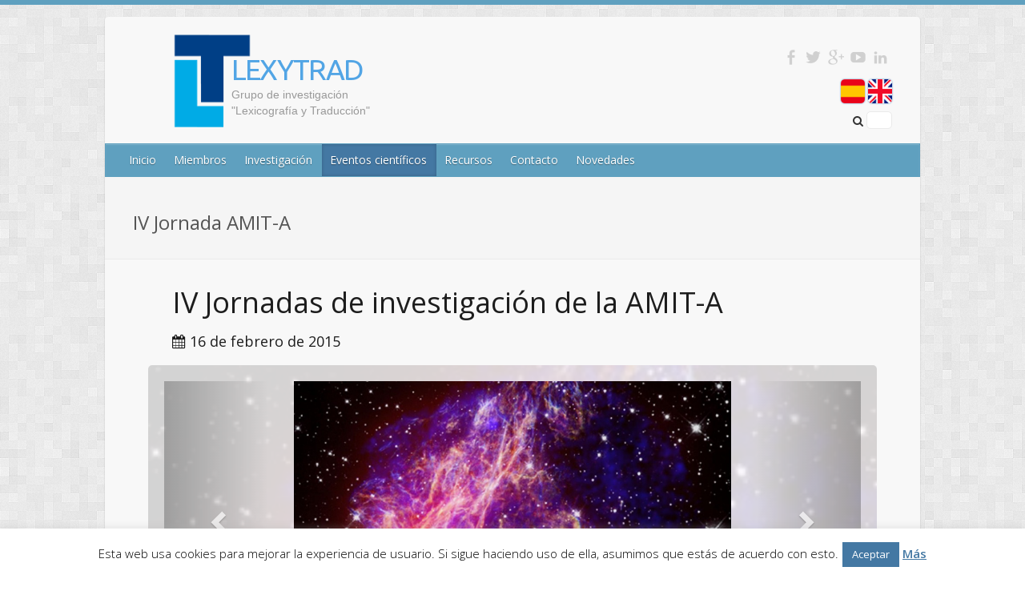

--- FILE ---
content_type: text/html; charset=UTF-8
request_url: https://www.lexytrad.es/es/eventos-cientificos/iv-jornada-amit-a/
body_size: 9838
content:

<!DOCTYPE html>
<html lang="es-ES" prefix="og: http://ogp.me/ns# fb: http://ogp.me/ns/fb# article: http://ogp.me/ns/article#">
<head>

		<link rel="profile" href="http://gmpg.org/xfn/11" />
	<link rel="pingback" href="https://www.lexytrad.es/xmlrpc.php" />
<title>IV Jornada AMIT-A | LEXYTRAD</title>

<!-- SEO Ultimate (http://www.seodesignsolutions.com/wordpress-seo/) -->
	<meta name="description" content="IV Jornada AMIT-A" />
	<meta property="og:type" content="article" />
	<meta property="og:title" content="IV Jornada AMIT-A" />
	<meta property="og:description" content="IV Jornada AMIT-A" />
	<meta property="og:url" content="https://www.lexytrad.es/es/eventos-cientificos/iv-jornada-amit-a/" />
	<meta property="article:published_time" content="2016-01-21" />
	<meta property="article:modified_time" content="2021-01-21" />
	<meta property="og:site_name" content="LEXYTRAD" />
	<meta name="twitter:card" content="summary" />
<!-- /SEO Ultimate -->

<link rel='dns-prefetch' href='//fonts.googleapis.com' />
<link rel='dns-prefetch' href='//s.w.org' />
<link rel="alternate" type="application/rss+xml" title="LEXYTRAD &raquo; Feed" href="https://www.lexytrad.es/es/feed/" />
<link rel="alternate" type="application/rss+xml" title="LEXYTRAD &raquo; Feed de los comentarios" href="https://www.lexytrad.es/es/comments/feed/" />
<meta charset="UTF-8" />
<meta name="viewport" content="width=device-width, initial-scale=1">

		<script type="text/javascript">
			window._wpemojiSettings = {"baseUrl":"https:\/\/s.w.org\/images\/core\/emoji\/13.0.1\/72x72\/","ext":".png","svgUrl":"https:\/\/s.w.org\/images\/core\/emoji\/13.0.1\/svg\/","svgExt":".svg","source":{"concatemoji":"https:\/\/www.lexytrad.es\/wp-includes\/js\/wp-emoji-release.min.js?ver=5.6.4"}};
			!function(e,a,t){var n,r,o,i=a.createElement("canvas"),p=i.getContext&&i.getContext("2d");function s(e,t){var a=String.fromCharCode;p.clearRect(0,0,i.width,i.height),p.fillText(a.apply(this,e),0,0);e=i.toDataURL();return p.clearRect(0,0,i.width,i.height),p.fillText(a.apply(this,t),0,0),e===i.toDataURL()}function c(e){var t=a.createElement("script");t.src=e,t.defer=t.type="text/javascript",a.getElementsByTagName("head")[0].appendChild(t)}for(o=Array("flag","emoji"),t.supports={everything:!0,everythingExceptFlag:!0},r=0;r<o.length;r++)t.supports[o[r]]=function(e){if(!p||!p.fillText)return!1;switch(p.textBaseline="top",p.font="600 32px Arial",e){case"flag":return s([127987,65039,8205,9895,65039],[127987,65039,8203,9895,65039])?!1:!s([55356,56826,55356,56819],[55356,56826,8203,55356,56819])&&!s([55356,57332,56128,56423,56128,56418,56128,56421,56128,56430,56128,56423,56128,56447],[55356,57332,8203,56128,56423,8203,56128,56418,8203,56128,56421,8203,56128,56430,8203,56128,56423,8203,56128,56447]);case"emoji":return!s([55357,56424,8205,55356,57212],[55357,56424,8203,55356,57212])}return!1}(o[r]),t.supports.everything=t.supports.everything&&t.supports[o[r]],"flag"!==o[r]&&(t.supports.everythingExceptFlag=t.supports.everythingExceptFlag&&t.supports[o[r]]);t.supports.everythingExceptFlag=t.supports.everythingExceptFlag&&!t.supports.flag,t.DOMReady=!1,t.readyCallback=function(){t.DOMReady=!0},t.supports.everything||(n=function(){t.readyCallback()},a.addEventListener?(a.addEventListener("DOMContentLoaded",n,!1),e.addEventListener("load",n,!1)):(e.attachEvent("onload",n),a.attachEvent("onreadystatechange",function(){"complete"===a.readyState&&t.readyCallback()})),(n=t.source||{}).concatemoji?c(n.concatemoji):n.wpemoji&&n.twemoji&&(c(n.twemoji),c(n.wpemoji)))}(window,document,window._wpemojiSettings);
		</script>
		<style type="text/css">
img.wp-smiley,
img.emoji {
	display: inline !important;
	border: none !important;
	box-shadow: none !important;
	height: 1em !important;
	width: 1em !important;
	margin: 0 .07em !important;
	vertical-align: -0.1em !important;
	background: none !important;
	padding: 0 !important;
}
</style>
	<link rel='stylesheet' id='wp-block-library-css'  href='https://www.lexytrad.es/wp-includes/css/dist/block-library/style.min.css?ver=5.6.4' type='text/css' media='all' />
<link rel='stylesheet' id='cookie-law-info-css'  href='https://www.lexytrad.es/wp-content/plugins/cookie-law-info/public/css/cookie-law-info-public.css?ver=2.0.0' type='text/css' media='all' />
<link rel='stylesheet' id='cookie-law-info-gdpr-css'  href='https://www.lexytrad.es/wp-content/plugins/cookie-law-info/public/css/cookie-law-info-gdpr.css?ver=2.0.0' type='text/css' media='all' />
<link rel='stylesheet' id='page-list-style-css'  href='https://www.lexytrad.es/wp-content/plugins/page-list/css/page-list.css?ver=5.2' type='text/css' media='all' />
<link rel='stylesheet' id='travelify_style-css'  href='https://www.lexytrad.es/wp-content/themes/travelify/style.css?ver=5.6.4' type='text/css' media='all' />
<link rel='stylesheet' id='google_font_ubuntu-css'  href='//fonts.googleapis.com/css?family=Ubuntu&#038;ver=5.6.4' type='text/css' media='all' />
<script type='text/javascript' src='https://www.lexytrad.es/wp-includes/js/jquery/jquery.min.js?ver=3.5.1' id='jquery-core-js'></script>
<script type='text/javascript' src='https://www.lexytrad.es/wp-includes/js/jquery/jquery-migrate.min.js?ver=3.3.2' id='jquery-migrate-js'></script>
<script type='text/javascript' id='cookie-law-info-js-extra'>
/* <![CDATA[ */
var Cli_Data = {"nn_cookie_ids":[],"cookielist":[],"non_necessary_cookies":{"necessary":[],"non-necessary":[]},"ccpaEnabled":"","ccpaRegionBased":"","ccpaBarEnabled":"","ccpaType":"gdpr","js_blocking":"","custom_integration":"","triggerDomRefresh":""};
var cli_cookiebar_settings = {"animate_speed_hide":"500","animate_speed_show":"500","background":"#fff","border":"#4478a3","border_on":"","button_1_button_colour":"#4478a3","button_1_button_hover":"#366082","button_1_link_colour":"#fff","button_1_as_button":"1","button_1_new_win":"","button_2_button_colour":"#333","button_2_button_hover":"#292929","button_2_link_colour":"#4478a3","button_2_as_button":"","button_2_hidebar":"","button_3_button_colour":"#000","button_3_button_hover":"#000000","button_3_link_colour":"#fff","button_3_as_button":"1","button_3_new_win":"","button_4_button_colour":"#000","button_4_button_hover":"#000000","button_4_link_colour":"#fff","button_4_as_button":"1","font_family":"inherit","header_fix":"","notify_animate_hide":"1","notify_animate_show":"","notify_div_id":"#cookie-law-info-bar","notify_position_horizontal":"right","notify_position_vertical":"bottom","scroll_close":"","scroll_close_reload":"","accept_close_reload":"","reject_close_reload":"","showagain_tab":"1","showagain_background":"#fff","showagain_border":"#000","showagain_div_id":"#cookie-law-info-again","showagain_x_position":"100px","text":"#000","show_once_yn":"","show_once":"10000","logging_on":"","as_popup":"","popup_overlay":"1","bar_heading_text":"","cookie_bar_as":"banner","popup_showagain_position":"bottom-right","widget_position":"left"};
var log_object = {"ajax_url":"https:\/\/www.lexytrad.es\/wp-admin\/admin-ajax.php"};
/* ]]> */
</script>
<script type='text/javascript' src='https://www.lexytrad.es/wp-content/plugins/cookie-law-info/public/js/cookie-law-info-public.js?ver=2.0.0' id='cookie-law-info-js'></script>
<script type='text/javascript' src='https://www.lexytrad.es/wp-content/themes/travelify/library/js/functions.min.js?ver=5.6.4' id='theme_functions-js'></script>
<link rel="https://api.w.org/" href="https://www.lexytrad.es/wp-json/" /><link rel="alternate" type="application/json" href="https://www.lexytrad.es/wp-json/wp/v2/pages/168" /><link rel="EditURI" type="application/rsd+xml" title="RSD" href="https://www.lexytrad.es/xmlrpc.php?rsd" />
<link rel="wlwmanifest" type="application/wlwmanifest+xml" href="https://www.lexytrad.es/wp-includes/wlwmanifest.xml" /> 
<meta name="generator" content="WordPress 5.6.4" />
<link rel="canonical" href="https://www.lexytrad.es/es/eventos-cientificos/iv-jornada-amit-a/" />
<link rel='shortlink' href='https://www.lexytrad.es/?p=168' />
<link rel="alternate" type="application/json+oembed" href="https://www.lexytrad.es/wp-json/oembed/1.0/embed?url=https%3A%2F%2Fwww.lexytrad.es%2Fes%2Feventos-cientificos%2Fiv-jornada-amit-a%2F" />
<link rel="alternate" type="text/xml+oembed" href="https://www.lexytrad.es/wp-json/oembed/1.0/embed?url=https%3A%2F%2Fwww.lexytrad.es%2Fes%2Feventos-cientificos%2Fiv-jornada-amit-a%2F&#038;format=xml" />
<link rel="alternate" href="https://www.lexytrad.es/es/eventos-cientificos/iv-jornada-amit-a/" hreflang="es" />
<link rel="alternate" href="https://www.lexytrad.es/en/scientific-events/amit-a-2015/" hreflang="en" />
    <style type="text/css">
        a { color: #5689ad; }
        #site-title a { color: #52a5e5; }
        #site-title a:hover { color: #4982af; }
        .wrapper { background: #F8F8F8; }
        .social-icons ul li a { color: #d0d0d0; }
        #main-nav a, #main-nav a:hover,  #main-nav a:focus, #main-nav ul li.current-menu-item a,#main-nav ul li.current_page_ancestor a,#main-nav ul li.current-menu-ancestor a,#main-nav ul li.current_page_item a,#main-nav ul li:hover > a { color: #fff; }
        .widget, article { background: #fff; }
        .entry-title, .entry-title a, .entry-title a:focus, h1, h2, h3, h4, h5, h6, .widget-title  { color: #1b1e1f; }
        a:focus, a:active, a:hover, .tags a:hover, .custom-gallery-title a, .widget-title a, #content ul a:hover,#content ol a:hover, .widget ul li a:hover, .entry-title a:hover, .entry-meta a:hover, #site-generator .copyright a:hover { color: #416c9b; }
        #main-nav { background: #5fa0bf; border-color: #5fa0bf; }
        #main-nav ul li ul, body { border-color: #5fa0bf; }
        #main-nav a:hover,#main-nav ul li.current-menu-item a,#main-nav ul li.current_page_ancestor a,#main-nav ul li.current-menu-ancestor a,#main-nav ul li.current_page_item a,#main-nav ul li:hover > a, #main-nav li:hover > a,#main-nav ul ul :hover > a,#main-nav a:focus { background: #4478a3; }
        #main-nav ul li ul li a:hover,#main-nav ul li ul li:hover > a,#main-nav ul li.current-menu-item ul li a:hover { color: #4478a3; }
        .entry-content { color: #1D1D1D; }
        input[type="reset"], input[type="button"], input[type="submit"], .entry-meta-bar .readmore, #controllers a:hover, #controllers a.active, .pagination span, .pagination a:hover span, .wp-pagenavi .current, .wp-pagenavi a:hover { background: #5d99ba; border-color: #5d99ba !important; }
        ::selection { background: #5d99ba; }
        blockquote { border-color: #5d99ba; }
        #controllers a:hover, #controllers a.active { color: #5d99ba; }
        input[type="reset"]:hover,input[type="button"]:hover,input[type="submit"]:hover,input[type="reset"]:active,input[type="button"]:active,input[type="submit"]:active, .entry-meta-bar .readmore:hover, .entry-meta-bar .readmore:active, ul.default-wp-page li a:hover, ul.default-wp-page li a:active { background: #4472a3; border-color: #4472a3; }
    </style>
    <style type="text/css" id="custom-background-css">
body.custom-background { background-image: url("https://www.lexytrad.es/wp-content/themes/travelify/images/background.png"); background-position: left top; background-size: auto; background-repeat: repeat; background-attachment: scroll; }
</style>
	<link rel="stylesheet" href="https://www.lexytrad.es/wp-content/themes/tcommon/css/bootstrap.min.css?ver=v2" type="text/css" media="screen" /><link rel="stylesheet" href="https://www.lexytrad.es/wp-content/themes/tcommon/css/bootstrap-theme.min.css?ver=v2" type="text/css" media="screen" /><script type="text/javascript" src="https://www.lexytrad.es/wp-content/themes/tcommon/js/bootstrap.min.js?ver=v2"></script><script type="text/javascript" src="https://www.lexytrad.es/wp-content/themes/tcommon/js/carouFredSel-6.2.1/jquery.carouFredSel-6.2.1.js?ver=v2"></script><link rel="icon" href="https://www.lexytrad.es/wp-content/images/logo1.png" type="image/png" /><link rel="stylesheet" href="https://www.lexytrad.es/wp-content/themes/tcommon/css/font-awesome-4.3.0/css/font-awesome.css?ver=v2" type="text/css" media="screen" /><link rel="stylesheet" href="https://www.lexytrad.es/wp-content/themes/tcommon/css/mycss.css?ver=v2" type="text/css" media="screen" /><link rel="stylesheet" href="https://www.lexytrad.es/wp-content/themes/tcommon/css/carousel.css?ver=v2" type="text/css" media="screen" /><link rel="stylesheet" href="//fonts.googleapis.com/css?family=Open+Sans:300italic,400italic,600italic,700italic,800italic,400,300,700,800,600&amp;subset=latin" media="all">
</head>

<body class="page-template page-template-fullwidth page-template-fullwidth-php page page-id-168 page-child parent-pageid-20 custom-background ">
	
	<div class="wrapper">
				<header id="branding" >
				
	<div class="container clearfix">
		<div class="clearfix">
					
				<hgroup id="site-logo" class="clearfix">
												<h1 id="site-title">
								<div class="col-md-3">
							<!--<img src="http://www.lexytrad.es/wp-content/images/bribbon.png" style="max-width: 70px; position: absolute; margin-left: 25px; margin-top: 19px; transform: rotate(10deg);" title="D.E.P. Manuel Alvar Ezquerra" />-->
								<a href="https://www.lexytrad.es/es/" title="LEXYTRAD" rel="home">
									<img src="http://www.lexytrad.es/wp-content/uploads/2016/02/logo1.png" alt="LEXYTRAD">
								</a>
								</div>
								<div class="col-md-6 site-titu">
								<a href="https://www.lexytrad.es/es/" title="LEXYTRAD" rel="home">
									LEXYTRAD								</a>
								<!--<div id="site-description">Grupo de investigación &quot;Lexicografía y Traducción&quot;</div>-->
								<div id="site-description">Grupo de investigación "Lexicografía y Traducción"</div>
								</div>
							</h1>
						
				</hgroup><!-- #site-logo -->
					<section class="hgroup-right">
						
			<div class="social-icons clearfix">
				<ul><li class="facebook"><a href="https://www.facebook.com/LEXYTRAD" title="LEXYTRAD on Facebook" target="_blank"></a></li><li class="twitter"><a href="http://www.twitter.com/LEXYTRAD" title="LEXYTRAD on Twitter" target="_blank"></a></li><li class="google-plus"><a href="https://plus.google.com/102709077758606436149/posts" title="LEXYTRAD on Google-Plus" target="_blank"></a></li><li class="youtube"><a href="https://www.youtube.com/channel/UCzPR2pMIzPSiuDhMUmAibNw" title="LEXYTRAD on YouTube" target="_blank"></a></li><li class="linkedin"><a href="https://www.linkedin.com/in/lexytrad" title="LEXYTRAD on LinkedIn" target="_blank"></a></li>
			</ul>
			</div><!-- .social-icons -->						
						<ul class="social f-langs"><li><a href="https://www.lexytrad.es/es/eventos-cientificos/iv-jornada-amit-a/"><img src="https://www.lexytrad.es/wp-content/images/langes.png" alt="ES" title="ES" /></a></li> <li><a href="https://www.lexytrad.es/en/scientific-events/amit-a-2015/"><img src="https://www.lexytrad.es/wp-content/images/langen.png" alt="EN" title="EN" /></a></li></ul>	<form action="https://www.lexytrad.es/es/" class="searchform" method="get">
		<li class="fa fa-search"></li>
		<label class="assistive-text" for="s"></label>
		<input type="text" placeholder="Buscar" class="s field searchbar" name="s">
	</form>
						</section><!-- .hgroup-right -->
		</div><!-- .hgroup-wrap -->
	</div><!-- .container -->
		<nav id="main-nav" class="clearfix">
					<div class="container clearfix"><ul class="root"><li id="menu-item-34" class="menu-item menu-item-type-custom menu-item-object-custom menu-item-home menu-item-34"><a href="http://www.lexytrad.es/es/">Inicio</a></li>
<li id="menu-item-37" class="menu-item menu-item-type-post_type menu-item-object-page menu-item-has-children menu-item-37"><a href="https://www.lexytrad.es/es/miembros/">Miembros</a>
<ul class="sub-menu">
	<li id="menu-item-748" class="menu-item menu-item-type-post_type menu-item-object-page menu-item-748"><a href="https://www.lexytrad.es/es/miembros/miembros-actuales/">Miembros actuales</a></li>
	<li id="menu-item-747" class="menu-item menu-item-type-post_type menu-item-object-page menu-item-747"><a href="https://www.lexytrad.es/es/miembros/doctorandos/">Doctorandos</a></li>
	<li id="menu-item-746" class="menu-item menu-item-type-post_type menu-item-object-page menu-item-746"><a href="https://www.lexytrad.es/es/miembros/colaboradores/">Colaboradores</a></li>
	<li id="menu-item-745" class="menu-item menu-item-type-post_type menu-item-object-page menu-item-745"><a href="https://www.lexytrad.es/es/miembros/antiguos-miembros/">Antiguos miembros</a></li>
</ul>
</li>
<li id="menu-item-36" class="menu-item menu-item-type-post_type menu-item-object-page menu-item-has-children menu-item-36"><a href="https://www.lexytrad.es/es/investigacion/">Investigación</a>
<ul class="sub-menu">
	<li id="menu-item-188" class="menu-item menu-item-type-post_type menu-item-object-page menu-item-188"><a href="https://www.lexytrad.es/es/investigacion/publicaciones/">Publicaciones</a></li>
	<li id="menu-item-187" class="menu-item menu-item-type-post_type menu-item-object-page menu-item-187"><a href="https://www.lexytrad.es/es/investigacion/proyectos/">Proyectos</a></li>
	<li id="menu-item-186" class="menu-item menu-item-type-post_type menu-item-object-page menu-item-186"><a href="https://www.lexytrad.es/es/investigacion/tesis-y-trabajos-de-investigacion/">Tesis y trabajos de investigación</a></li>
	<li id="menu-item-3120" class="menu-item menu-item-type-post_type menu-item-object-page menu-item-3120"><a href="https://www.lexytrad.es/es/investigacion/patentes/">Patentes y registros de propiedad intelectual</a></li>
	<li id="menu-item-185" class="menu-item menu-item-type-post_type menu-item-object-page menu-item-185"><a href="https://www.lexytrad.es/es/investigacion/premios/">Premios</a></li>
	<li id="menu-item-184" class="menu-item menu-item-type-post_type menu-item-object-page menu-item-184"><a href="https://www.lexytrad.es/es/investigacion/colaboraciones-editoriales/">Colaboraciones editoriales</a></li>
</ul>
</li>
<li id="menu-item-35" class="menu-item menu-item-type-post_type menu-item-object-page current-page-ancestor current-menu-ancestor current-menu-parent current-page-parent current_page_parent current_page_ancestor menu-item-has-children menu-item-35"><a href="https://www.lexytrad.es/es/eventos-cientificos/">Eventos científicos</a>
<ul class="sub-menu">
	<li id="menu-item-3204" class="menu-item menu-item-type-post_type menu-item-object-page menu-item-3204"><a href="https://www.lexytrad.es/es/eventos-cientificos/la-formacion-de-traductores-e-interpretes-biosanitarios-tecnologia-ia-y-retos/">La formación de traductores e intérpretes biosanitarios: tecnología, IA y retos</a></li>
	<li id="menu-item-3019" class="menu-item menu-item-type-post_type menu-item-object-page menu-item-3019"><a href="https://www.lexytrad.es/es/eventos-cientificos/say-it-again-2023/">SAY-IT AGAIN 2023</a></li>
	<li id="menu-item-2964" class="menu-item menu-item-type-post_type menu-item-object-page menu-item-2964"><a href="https://www.lexytrad.es/es/eventos-cientificos/say-it-international-workshop-on-interpreting-technologies/">SAY-IT: International Workshop on Interpreting Technologies</a></li>
	<li id="menu-item-2886" class="menu-item menu-item-type-post_type menu-item-object-page menu-item-2886"><a href="https://www.lexytrad.es/es/eventos-cientificos/europhras2022/">EUROPHRAS2022</a></li>
	<li id="menu-item-2899" class="menu-item menu-item-type-post_type menu-item-object-page menu-item-2899"><a href="https://www.lexytrad.es/es/eventos-cientificos/shake-your-corpus-ii/">Shake your corpus II: taller sobre tecnologías lingüísticas para traductores</a></li>
	<li id="menu-item-2853" class="menu-item menu-item-type-post_type menu-item-object-page menu-item-2853"><a href="https://www.lexytrad.es/en/scientific-events/international-workshop-on-interpreting-technologies/">International Workshop on Interpreting Technologies</a></li>
	<li id="menu-item-1339" class="menu-item menu-item-type-post_type menu-item-object-page menu-item-1339"><a href="https://www.lexytrad.es/es/eventos-cientificos/uso-y-manejo-de-herramientas-del-sistema-vip/">Webinario VIP</a></li>
	<li id="menu-item-1302" class="menu-item menu-item-type-post_type menu-item-object-page menu-item-1302"><a href="https://www.lexytrad.es/es/eventos-cientificos/mumttt2019/">MUMTTT2019</a></li>
	<li id="menu-item-1040" class="menu-item menu-item-type-post_type menu-item-object-page menu-item-1040"><a href="https://www.lexytrad.es/es/eventos-cientificos/europhras2019/">EUROPHRAS2019</a></li>
	<li id="menu-item-1109" class="menu-item menu-item-type-post_type menu-item-object-page menu-item-1109"><a href="https://www.lexytrad.es/es/eventos-cientificos/shake-your-corpus/">Taller Shake Your Corpus</a></li>
	<li id="menu-item-956" class="menu-item menu-item-type-post_type menu-item-object-page menu-item-956"><a href="https://www.lexytrad.es/es/eventos-cientificos/seminario-new-translation-and-interpreting-technologies/">Seminario New Translation and Interpreting Technologies</a></li>
	<li id="menu-item-189" class="menu-item menu-item-type-post_type menu-item-object-page menu-item-189"><a href="https://www.lexytrad.es/es/eventos-cientificos/mumttt2015/">MUMTTT2015</a></li>
	<li id="menu-item-190" class="menu-item menu-item-type-post_type menu-item-object-page menu-item-190"><a href="https://www.lexytrad.es/es/eventos-cientificos/europhras2015/">EUROPHRAS2015</a></li>
	<li id="menu-item-469" class="menu-item menu-item-type-post_type menu-item-object-page menu-item-469"><a href="https://www.lexytrad.es/es/eventos-cientificos/expert-summer-workshop/">EXPERT Summer workshop</a></li>
	<li id="menu-item-191" class="menu-item menu-item-type-post_type menu-item-object-page current-menu-item page_item page-item-168 current_page_item menu-item-191"><a href="https://www.lexytrad.es/es/eventos-cientificos/iv-jornada-amit-a/" aria-current="page">IV Jornada AMIT-A</a></li>
	<li id="menu-item-192" class="menu-item menu-item-type-post_type menu-item-object-page menu-item-192"><a href="https://www.lexytrad.es/es/eventos-cientificos/aieti7/">AIETI7</a></li>
</ul>
</li>
<li id="menu-item-40" class="menu-item menu-item-type-post_type menu-item-object-page menu-item-has-children menu-item-40"><a href="https://www.lexytrad.es/es/recursos/">Recursos</a>
<ul class="sub-menu">
	<li id="menu-item-2744" class="menu-item menu-item-type-post_type menu-item-object-page menu-item-2744"><a href="https://www.lexytrad.es/es/recursos/vip/">VIP</a></li>
	<li id="menu-item-3225" class="menu-item menu-item-type-post_type menu-item-object-page menu-item-3225"><a href="https://www.lexytrad.es/es/recursos/navsafe/">NavSafe</a></li>
	<li id="menu-item-763" class="menu-item menu-item-type-post_type menu-item-object-page menu-item-763"><a href="https://www.lexytrad.es/es/recursos/ontodiccionario/">OntoDiccionario</a></li>
	<li id="menu-item-1051" class="menu-item menu-item-type-post_type menu-item-object-page menu-item-1051"><a href="https://www.lexytrad.es/es/recursos/termitur/">Termitur</a></li>
	<li id="menu-item-803" class="menu-item menu-item-type-post_type menu-item-object-page menu-item-803"><a href="https://www.lexytrad.es/es/recursos/scleaner/">SCleaner</a></li>
	<li id="menu-item-580" class="menu-item menu-item-type-post_type menu-item-object-page menu-item-580"><a href="https://www.lexytrad.es/es/recursos/inteliterm/">Inteliterm</a></li>
	<li id="menu-item-376" class="menu-item menu-item-type-post_type menu-item-object-page menu-item-376"><a href="https://www.lexytrad.es/es/recursos/trandix/">Trandix</a></li>
	<li id="menu-item-377" class="menu-item menu-item-type-post_type menu-item-object-page menu-item-377"><a href="https://www.lexytrad.es/es/recursos/recor-2/">ReCor</a></li>
</ul>
</li>
<li id="menu-item-597" class="menu-item menu-item-type-post_type menu-item-object-page menu-item-597"><a href="https://www.lexytrad.es/es/contacto/">Contacto</a></li>
<li id="menu-item-520" class="menu-item menu-item-type-post_type menu-item-object-page menu-item-520"><a href="https://www.lexytrad.es/es/novedades/">Novedades</a></li>
</ul></div><!-- .container -->
					</nav><!-- #main-nav -->					<div class="page-title-wrap">
	    		<div class="container clearfix">
	    							   <h3 class="page-title">IV Jornada AMIT-A</h3><!-- .page-title -->
				</div>
	    	</div>
	   		</header>
		
				<div id="main" class="container clearfix">

<div id="container">
	

<div id="content">	<section id="post-168" class="post-168 page type-page status-publish hentry">
		<!--<article>-->

			
  			
  			
  			<div class="entry-content clearfix">
    			<div class="container-fluid">
	<h1 class="center-block">IV Jornadas de investigación de la AMIT-A</h1>
	<h4><i class="fa fa-calendar"></i> 16 de febrero de 2015</h4>
	<div class="row">
		<div class="row event-container" style='background-image: url(http://www.lexytrad.es/wp-content/uploads/2016/02/amit-a-340x210.jpg);'>
			<!-- Carousel
    ================================================== -->
    <div id="myCarousel" class="carousel slide" data-ride="carousel">
      <!-- Indicators -->
	<ol class="carousel-indicators">
				<li data-target="#myCarousel" data-slide-to="0" class='active'></li>
				<li data-target="#myCarousel" data-slide-to="1" ></li>
				<li data-target="#myCarousel" data-slide-to="2" ></li>
				<li data-target="#myCarousel" data-slide-to="3" ></li>
				<li data-target="#myCarousel" data-slide-to="4" ></li>
				<li data-target="#myCarousel" data-slide-to="5" ></li>
				<li data-target="#myCarousel" data-slide-to="6" ></li>
				<li data-target="#myCarousel" data-slide-to="7" ></li>
		</ol>
      <div class="carousel-inner">
	<div class="item active">
					<div class="imgcontainer"><img src="https://www.lexytrad.es/wp-content/images/slides/amita/A_amit-a-1024x640.jpg" class="img-responsive" alt=""></div>
				<div class="container">
			<div class="carousel-caption">			
							</div>
		</div>
	</div>
	<div class="item">
					<div class="imgcontainer"><img src="https://www.lexytrad.es/wp-content/images/slides/amita/IMG_2647.jpg" class="img-responsive" alt=""></div>
				<div class="container">
			<div class="carousel-caption">			
							</div>
		</div>
	</div>
	<div class="item">
					<div class="imgcontainer"><img src="https://www.lexytrad.es/wp-content/images/slides/amita/IMG_2648.jpg" class="img-responsive" alt=""></div>
				<div class="container">
			<div class="carousel-caption">			
							</div>
		</div>
	</div>
	<div class="item">
					<div class="imgcontainer"><img src="https://www.lexytrad.es/wp-content/images/slides/amita/IMG_2651.jpg" class="img-responsive" alt=""></div>
				<div class="container">
			<div class="carousel-caption">			
							</div>
		</div>
	</div>
	<div class="item">
					<div class="imgcontainer"><img src="https://www.lexytrad.es/wp-content/images/slides/amita/IMG_2660.jpg" class="img-responsive" alt=""></div>
				<div class="container">
			<div class="carousel-caption">			
							</div>
		</div>
	</div>
	<div class="item">
					<div class="imgcontainer"><img src="https://www.lexytrad.es/wp-content/images/slides/amita/IMG_2661.jpg" class="img-responsive" alt=""></div>
				<div class="container">
			<div class="carousel-caption">			
							</div>
		</div>
	</div>
	<div class="item">
					<div class="imgcontainer"><img src="https://www.lexytrad.es/wp-content/images/slides/amita/IMG_2672.jpg" class="img-responsive" alt=""></div>
				<div class="container">
			<div class="carousel-caption">			
							</div>
		</div>
	</div>
	<div class="item">
					<div class="imgcontainer"><img src="https://www.lexytrad.es/wp-content/images/slides/amita/mujeres que brillan.jpg" class="img-responsive" alt=""></div>
				<div class="container">
			<div class="carousel-caption">			
							</div>
		</div>
	</div>
	
		
      </div>
      <a class="left carousel-control" href="#myCarousel" data-slide="prev"><span class="glyphicon glyphicon-chevron-left"></span></a>
      <a class="right carousel-control" href="#myCarousel" data-slide="next"><span class="glyphicon glyphicon-chevron-right"></span></a>
	  <div class="enigma_slider_shadow"></div>
    </div><!-- /.carousel -->		<br />
<p>La AMIT es una organización no gubernamental sin ánimo de lucro que pretende ser voz, foro de discusión y red de apoyo para todas las investigadoras y universitarias españolas. En 2011 se creó el nodo andaluz de AMIT (AMIT-A), que en 2012 recibió el premio Meridiana del Instituto Andaluz de la Mujer en pro de su labor por la visibilidad y los derechos de las mujeres en entornos académicos y de investigación.</p>
<p>Salón de Grados de la Facultad de Ciencias de la Educación (Campus de Teatinos, Universidad de Málaga)<br />
- 16 de febrero 2015<br />
- Coordinadora de las Jornadas: Gloria Corpas Pastor</p>		<div class="col-md-12">
			<div class="row text-center">
									<a class="link-icon" style="font-size: x-large;" href="http://www.lexytrad.es/amit-a/" target="_blank"><li class="fa fa-link"></li></a>
					<br />
																<br /><br />
							</div>
		</div>
		</div>
	</div>
</div>	

    			  			</div>

  			
<div id="comments" class="comments-area">

	
	
	
</div><!-- #comments .comments-area -->
		<!--</article>-->
	</section>
</div><!-- #content --></div><!-- #container -->


	   </div><!-- #main -->

	   
	   
	   <footer id="footerarea" class="clearfix">
			


<div id="site-generator">
				<div class="container"><div class="copyright" style="float: none;"><span style="color: white;">Copyright &copy; 2016</span> <span style="float: right;">Basado en un tema de <a href="http://colorlib.com/wp/travelify/" target="_blank" title="Colorlib" ><span>Colorlib</span></a></span></div><div class="footer-right"></div><div style="clear:both;"></div>
			</div><!-- .container -->
			</div><!-- #site-generator --><div class="back-to-top"><a href="#branding"></a></div>		</footer>

		
	</div><!-- .wrapper -->

	
<!--googleoff: all--><div id="cookie-law-info-bar" data-nosnippet="true"><span>Esta web usa cookies para mejorar la experiencia de usuario. Si sigue haciendo uso de ella, asumimos que estás de acuerdo con esto.<a role='button' tabindex='0' data-cli_action="accept" id="cookie_action_close_header"  class="medium cli-plugin-button cli-plugin-main-button cookie_action_close_header cli_action_button" style="display:inline-block; ">Aceptar</a> <a href='https://www.lexytrad.es/en/cookie-policy-2/' id="CONSTANT_OPEN_URL" target="_blank"  class="cli-plugin-main-link"  style="display:inline-block;" >Más</a></span></div><div id="cookie-law-info-again" style="display:none;" data-nosnippet="true"><span id="cookie_hdr_showagain">Privacy & Cookies Policy</span></div><div class="cli-modal" data-nosnippet="true" id="cliSettingsPopup" tabindex="-1" role="dialog" aria-labelledby="cliSettingsPopup" aria-hidden="true">
  <div class="cli-modal-dialog" role="document">
	<div class="cli-modal-content cli-bar-popup">
	  	<button type="button" class="cli-modal-close" id="cliModalClose">
			<svg class="" viewBox="0 0 24 24"><path d="M19 6.41l-1.41-1.41-5.59 5.59-5.59-5.59-1.41 1.41 5.59 5.59-5.59 5.59 1.41 1.41 5.59-5.59 5.59 5.59 1.41-1.41-5.59-5.59z"></path><path d="M0 0h24v24h-24z" fill="none"></path></svg>
			<span class="wt-cli-sr-only">Cerrar</span>
	  	</button>
	  	<div class="cli-modal-body">
			<div class="cli-container-fluid cli-tab-container">
	<div class="cli-row">
		<div class="cli-col-12 cli-align-items-stretch cli-px-0">
			<div class="cli-privacy-overview">
				<h4>Privacy Overview</h4>				<div class="cli-privacy-content">
					<div class="cli-privacy-content-text">This website uses cookies to improve your experience while you navigate through the website. Out of these, the cookies that are categorized as necessary are stored on your browser as they are essential for the working of basic functionalities of the website. We also use third-party cookies that help us analyze and understand how you use this website. These cookies will be stored in your browser only with your consent. You also have the option to opt-out of these cookies. But opting out of some of these cookies may affect your browsing experience.</div>
				</div>
				<a class="cli-privacy-readmore" tabindex="0" role="button" data-readmore-text="Mostrar más" data-readless-text="Mostrar menos"></a>			</div>
		</div>
		<div class="cli-col-12 cli-align-items-stretch cli-px-0 cli-tab-section-container">
												<div class="cli-tab-section">
						<div class="cli-tab-header">
							<a role="button" tabindex="0" class="cli-nav-link cli-settings-mobile" data-target="necessary" data-toggle="cli-toggle-tab">
								Necessary							</a>
							<div class="wt-cli-necessary-checkbox">
                        <input type="checkbox" class="cli-user-preference-checkbox"  id="wt-cli-checkbox-necessary" data-id="checkbox-necessary" checked="checked"  />
                        <label class="form-check-label" for="wt-cli-checkbox-necessary">Necessary</label>
                    </div>
                    <span class="cli-necessary-caption">Siempre activado</span> 						</div>
						<div class="cli-tab-content">
							<div class="cli-tab-pane cli-fade" data-id="necessary">
								<p>Necessary cookies are absolutely essential for the website to function properly. This category only includes cookies that ensures basic functionalities and security features of the website. These cookies do not store any personal information.</p>
							</div>
						</div>
					</div>
																	<div class="cli-tab-section">
						<div class="cli-tab-header">
							<a role="button" tabindex="0" class="cli-nav-link cli-settings-mobile" data-target="non-necessary" data-toggle="cli-toggle-tab">
								Non-necessary							</a>
							<div class="cli-switch">
                        <input type="checkbox" id="wt-cli-checkbox-non-necessary" class="cli-user-preference-checkbox"  data-id="checkbox-non-necessary"  checked='checked' />
                        <label for="wt-cli-checkbox-non-necessary" class="cli-slider" data-cli-enable="Activado" data-cli-disable="Desactivado"><span class="wt-cli-sr-only">Non-necessary</span></label>
                    </div>						</div>
						<div class="cli-tab-content">
							<div class="cli-tab-pane cli-fade" data-id="non-necessary">
								<p>Any cookies that may not be particularly necessary for the website to function and is used specifically to collect user personal data via analytics, ads, other embedded contents are termed as non-necessary cookies. It is mandatory to procure user consent prior to running these cookies on your website.</p>
							</div>
						</div>
					</div>
										</div>
	</div>
</div>
	  	</div>
	  	<div class="cli-modal-footer">
			<div class="wt-cli-element cli-container-fluid cli-tab-container">
				<div class="cli-row">
					<div class="cli-col-12 cli-align-items-stretch cli-px-0">
						<div class="cli-tab-footer wt-cli-privacy-overview-actions">
						
															<a id="wt-cli-privacy-save-btn" role="button" tabindex="0" data-cli-action="accept" class="wt-cli-privacy-btn cli_setting_save_button wt-cli-privacy-accept-btn cli-btn">GUARDAR Y ACEPTAR</a>
													</div>
						
					</div>
				</div>
			</div>
		</div>
	</div>
  </div>
</div>
<div class="cli-modal-backdrop cli-fade cli-settings-overlay"></div>
<div class="cli-modal-backdrop cli-fade cli-popupbar-overlay"></div>
<!--googleon: all--><div id="su-footer-links" style="text-align: center;"></div><script type='text/javascript' src='https://www.lexytrad.es/wp-includes/js/wp-embed.min.js?ver=5.6.4' id='wp-embed-js'></script>

</body>
</html>

--- FILE ---
content_type: text/css
request_url: https://www.lexytrad.es/wp-content/themes/tcommon/css/mycss.css?ver=v2
body_size: 3412
content:
/*** Marcar novedades ***/
/*@keyframes blinker { 50% { opacity: 0; } }

#main-nav ul li ul li#menu-item-1039 a::after{
	content: "New";
	color: red;
	font-weight: bold;
	font-size: xx-small;
	animation: blinker 1s linear infinite;
}
#main-nav ul li ul li#menu-item-1040 a::after{
	content: "Novedad";
	color: red;
	font-weight: bold;
	font-size: xx-small;
	animation: blinker 1s linear infinite;
}
body.page-id-20 section.language-es .page-list-ext-item:first-child .page-list-ext-title a::after{
	content: " \00A1Novedad!";
	color: red;
	font-weight: bold;
	font-size: small;
	animation: blinker 1s linear infinite;
}
body.page-id-259 section.language-en .page-list-ext-item:first-child .page-list-ext-title a::after{
	content: " New!";
	color: red;
	font-weight: bold;
	font-size: small;
	animation: blinker 1s linear infinite;
}*/
/***                    ***/

body{
	font-family: "Open Sans";
}
/* Scroll submenu */
.sub-menu::-webkit-scrollbar {
    width: 10px;
}
.sub-menu::-webkit-scrollbar-track {
    box-shadow: inset 0 0 6px rgba(0,0,0,0.3); 
	-webkit-box-shadow: inset 0 0 6px rgba(0,0,0,0.3); 
    border-radius: 10px;
}
.sub-menu::-webkit-scrollbar-thumb {
    border-radius: 10px;
	box-shadow: inset 0 0 6px rgba(0,0,0,0.5);
    -webkit-box-shadow: inset 0 0 6px rgba(0,0,0,0.5);
	background: white;
	border: 3px solid #5fa0bf;
}
#main-nav li .sub-menu{
	overflow-y: auto;
    max-height: 500px;	
}
#main {
	margin-top: 0px;	
	padding-top: 0px;
}
/**/
.link-icon{
    font-size: large;
    background-color: royalblue;
    border-radius: 30px;
    color: white;
    width: 35px;
    box-shadow: 0 0 5px black;
}
.link-icon li{
	margin: 5px;	
}
article .entry-content img{
	border: 3px solid white;
	box-shadow: 0 0 10px;
}
.entry-content p.foto{
	text-align: center;
}
.page-list-ext-image img{
	border-radius: 15px;
}
.page-list-ext-image{
	float: none !important;
}
.page-list-ext-item h3{
	display: inline;
}	
/* Carousel */
/*.imgcontainer{
	width: 100%;
}
.carousel-inner img{
	width: 100%;
	margin: 0 auto;
}*/
.imgcontainer, .carousel-inner img{
	max-height: 341px;
}
.carousel-inner img{
	/*height: 100%;*/
	margin: 0 auto;
}
.imgcontainer, .carousel-inner, .carousel{
	-webkit-transition: height 1s;
	transition: height 1s;
}

/* Bootstrap tabs */
.tab-content{
	border: 1px solid #ddd;
    border-top: 0;
    padding: 5px;
	background-color: white;
}
ul.nav-tabs { margin: 0 !important; }
.nav-tabs li a { border-radius: 10px 10px 0 0; }
.nav-tabs li > a:hover { color: royalblue; }
.nav-tabs > li.active > a, .nav-tabs > li.active > a:focus { color: royalblue; }


/*Bootstrap pills*/
.nav-pills {
    margin: 0 auto;
    padding: 0;
    width: 600px;
}
.nav-pills>li.active>a, .nav-pills>li.active>a:focus, .nav-pills>li.active>a:hover {
	background-color: #5fa0bf !important;
    color: #fff !important;
}
.nav-pills>li {
	/*background-color: #BDD7EE;*/
	color: #1F4E79;
}
.nav-tabs>li>a {
    padding: 12px 10px !important;
}
.projects-tabs.nav-tabs>li>a {
    height: 80px;
}
.nav-pills+.tab-content{
	border-right: 0;
	border-bottom: 0;
}
/***/

a:focus, a:hover{
	text-decoration: none;	
}
/* Inicio */
.main-img2{
	background: url("../../../images/fachada.jpg");
    background-blend-mode: screen;
    background-color: lightgray;
    background-size: cover;
    box-shadow: 0 0 5px;
}
.main-img{
    background: url("../../../images/fachada2.jpg");
    background-size: cover;
    box-shadow: 0 0 5px;
    padding-top: 150px;	
}
.main-img-text{
	padding: 20px;
	text-align: justify;
}
.ind-sec-col{
	padding: 25px;
	padding-top: 0px;
}
.ind-sec-col h3{
	text-align: center;
	font-family: Ubuntu;
	color: gray;
}

/* Cabecera */
#site-logo, #site-title, #site-description{
	margin: 0;	
}
#site-title{
	text-align: center;	
}
#main-nav a { line-height: 24px; }
#main-nav * { box-sizing: content-box; }
.head-logo{
	border-radius: 15px;
	box-shadow: 0 0 15px black;
	margin-top: 15px;
}
.site-titu {
	margin-top: -35px;
}
@media (min-width: 992px){
.site-titu {
	margin-top: 45px;
	text-align: left;
}
}
@media (max-width: 767px){
h1 {
	font-size: 1.5em;
}
}
@media (max-width: 460px){
.carousel-indicators{
	display: none;
}

.page-list-ext-image img{
	width: 100px;	
}
.page-list-ext-title{
	font-size: 1.3em;
}
}

#main-nav .tinynav {
	background-color: #5fa0bf;
	color: white;
	margin-top: -8px;
	font-weight: bold;
	
}
.social-icons{
	margin-bottom: 15px;
	float: none;
}
.hgroup-right{
	text-align: right;	
}
/* Banderas idiomas */
.f-langs li img{
	width: 30px;
	border-radius: 5px;
    box-shadow: 0 0 2px;
}
.f-langs li:hover {
	box-shadow: 0 0 6px;
}
.f-langs li {
	display: inline;
	-webkit-transition: 1s;
	transition: 1s;
}
/* Barra de busqueda */
.searchbar{
	border: 1px solid #eaeaea;
	border-radius: 5px;
	-webkit-transition: width 0.5s; /* Safari */
    transition: width 0.5s;
}
/* Ficha investigador */
.foto_investigador_cont{
	float: left;
	padding: 30px;
}
.foto_investigador_cont ~ div{
	padding-top: 30px;	
}
img.foto_investigador{ 
	border-radius: 3px;
	border: 2px solid gray;
	width: 212px;
	margin-bottom: 10px;
	/*-webkit-filter: grayscale(100%);
	filter: grayscale(100%);
	filter: gray;*/
}
img.social_investigador{ 
	width: 30px;
    box-shadow: 0 0 10px black;
    border-radius: 15px;
    border: 0;
}
.personal_investigador{ 
	width: 92%;
    margin-top: 5px;
    white-space: normal;
}
.titu_inv{
	font-weight: bold;
	text-align: left;
	font-size: 1.1em;
	color: #314C9C;
}
span.dat_inv, .dat_inv span{
	font-weight: bold;
}
.dat_inv{
	text-align: left;
}
.cvb_inv{
	text-align: justify;
	text-indent: 25px;
	padding: 10px;
}

.fondo_ficha > div:first-child{
	border-bottom: 1px dashed gray;
}
/* Pagina de miembros */
.miembrop img{
	border-radius: 5px;
	width: 100px;
	height: 130px;
	color: black;
	box-shadow: 0 0 10px;
}
.miembrop img:hover{
	box-shadow: 0 0 25px;
}
.miembrop{
	text-align: center;
	height: 14em;
	margin: 10px;
}
.miembro_foot1{
	font-weight: bold;
}
.row-centered {
    text-align:center;
}
.col-centered {
    display:inline-block;
    float:none;
    vertical-align: middle;
    margin-right:-4px;
}
.invest-link{
	color: black;
}
.invest-link:hover{
	text-decoration: underlined;
}
.miembro-antig{
	color: gray;
	background-color: #F5F4F4;
	border-radius: 10px;
}
.accordion{
	cursor: pointer;
    padding: 10px;
    font-size: x-large;
    font-weight: bold;
    width: 100%;
    text-align: left;
    border: none;
    outline: none;
    transition: 0.4s;	
}
.tog-section{
	-webkit-transition: max-height 0.8s; /* Safari */
    transition: max-height 0.8s;
    padding: 0 18px;
    max-height: 0;
    overflow: hidden;
    /*opacity: 0;*/
}
div.tog-section.show {
    display: block !important;
    /*opacity: 1;*/
    max-height: 1000px;
}
.accordion:after {
    /*content: " \21E9";*/
    content: " \25B6";
}

.accordion.active:after {
    content: " \25BC";
}
.mem-sec-title{
	font-weight: bold;	
}
/* Proyectos */
.dat_proy{
	padding-right: 3px;
	padding-left: 3px;
	font-weight: bold;
	}
.dat_proy::after{
	content: ":";
}
.project-fin{
	font-style: italic;
	font-size: 0.9em;
	padding: 2px;
	border-radius: 3px;
	background-color: black;
	color: white;
	
}
.proy_entry .fa{
	width: 15px;
    text-align: center;	
}
.proy_entry{
	margin: 0 auto;
	margin-bottom: 10px;
	float: none !important;
}
.proy_entry .row{
	margin: 0;
	text-align: justify;
}
.project-flag{
	width: 32px;
	margin-left: 5px;
	border-radius: 5px;
	border: 1px solid gray;
}
/* Publicaciones */
.pub_entry{ 
	text-align: justify;
	padding: 5px;
	}
.pub_entry_wrap {	
	margin: 0 auto;
    float: none !important;
}
.pub_entry:hover {
	border-color: royalblue;
}
/* Premios */
.prem_entry_placa{
	border: 10px outset goldenrod;
	margin: 0 auto;
	margin-bottom: 10px;
	float: none !important;
	box-shadow: 5px 5px 15px;
	background: rgb(243,226,199); /* Old browsers */
	background: -moz-linear-gradient(top, rgba(243,226,199,1) 0%, rgba(193,158,103,1) 50%, rgba(182,141,76,1) 51%, rgba(233,212,179,1) 100%); /* FF3.6-15 */
	background: -webkit-linear-gradient(top, rgba(243,226,199,1) 0%,rgba(193,158,103,1) 50%,rgba(182,141,76,1) 51%,rgba(233,212,179,1) 100%); /* Chrome10-25,Safari5.1-6 */
	background: linear-gradient(to bottom, rgba(243,226,199,1) 0%,rgba(193,158,103,1) 50%,rgba(182,141,76,1) 51%,rgba(233,212,179,1) 100%); /* W3C, IE10+, FF16+, Chrome26+, Opera12+, Safari7+ */
	}
.prem_entry{
	margin: 0 auto;
	margin-bottom: 10px;
	float: none !important;
}
.prem_entry .row{
	margin: 0;
}
.titu_prem_placa{
	font-weight: bold;
	text-align: left;
	font-size: 1.4em;
	color: rgba(218,165,32, 0.5);
	text-shadow: 2px 2px 0px black;
	}
.titu_prem{
	font-weight: bold;
	color: #9A7020;
	text-align: left;
	font-size: 1.2em;
}
.entry_wrapper{
    border: 1px solid lightgray;
    border-radius: 5px;
    padding-top: 25px;	
}
/* Formularios */
.form-busqueda{
    position: relative;
}
.form-busqueda label{
	text-align: left !important;
}
/* Pagina de Recursos */
.img-rec-head{
	display: block;
    max-width: 100%;
    height: auto;
    margin: 0 auto;
    box-shadow: 0 0 15px;
}
/* Pagina de Eventos */
.event-container{
	background-blend-mode: screen;
    background-color: lightgray;
    background-size: cover;
    padding: 20px;
    border-radius: 5px;
}
.event-container p{
	text-align: justify;	
}
.img-event-head{
	display: block;
    max-width: 100%;
    height: auto;
    margin: 0 auto;
    box-shadow: 0 0 15px;
    border-radius: 5px;
}
/* Footer */
#footerarea{
	background-color: #5d99ba;
}
/* Contacto */
.contact-tit{
	font-weight: bold;	
}
.contact-dat{
	padding-left: 10px;
	width: 85%;
}
/* Novedades */
.np_post_link a{
	/* btn */
	display: inline-block;
    padding: 6px 12px;
    margin-bottom: 0;
    font-size: 14px;
    font-weight: 400;
    line-height: 1.42857143;
    text-align: center;
    white-space: nowrap;
    vertical-align: middle;
    -ms-touch-action: manipulation;
    touch-action: manipulation;
    cursor: pointer;
    -webkit-user-select: none;
    -moz-user-select: none;
    -ms-user-select: none;
    user-select: none;
    background-image: none;
    border: 1px solid transparent;
    border-radius: 4px;
    /* btn-default */
    text-shadow: 0 1px 0 #fff;
    background-image: -webkit-linear-gradient(top,#fff 0,#e0e0e0 100%);
    background-image: -o-linear-gradient(top,#fff 0,#e0e0e0 100%);
    background-image: -webkit-gradient(linear,left top,left bottom,from(#fff),to(#e0e0e0));
    background-image: linear-gradient(to bottom,#fff 0,#e0e0e0 100%);
    filter: progid:DXImageTransform.Microsoft.gradient(startColorstr='#ffffffff', endColorstr='#ffe0e0e0', GradientType=0);
    filter: progid:DXImageTransform.Microsoft.gradient(enabled=false);
    background-repeat: repeat-x;
    border-color: #dbdbdb;
    border-color: #ccc;
}